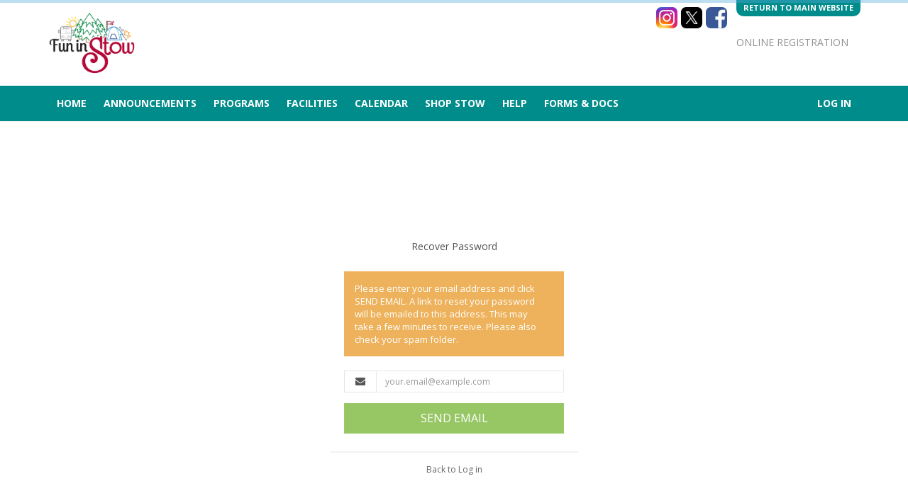

--- FILE ---
content_type: text/css
request_url: https://stowohio.recdesk.com/Community/Assets/css/nifty-custom.css?v=1.7-011426
body_size: 883
content:
/*
	This is where all RecDesk overrides to Nifty template go
*/
.brand-icon {
  width: 42px;
  height: 42px;
  margin-left: 4px;
  margin-top: 4px; }

.brand-icon-text {
  font-size: 24px;
  font-weight: bold; }

.brand-text {
  margin-left: 4px;
  font-size: 24px;
  display: inline; }

.menu-title {
  text-transform: none; }

.panel-group.accordion .panel-title a {
  font-size: 14px; }

.btn-rounded {
  border-radius: 10px; }

.btn-lg.btn-rounded {
  border-radius: 10px; }

.btn-sm.btn-rounded {
  border-radius: 6px; }

.btn-xs.btn-rounded {
  border-radius: 6px; }

/*# sourceMappingURL=nifty-custom.css.map */


--- FILE ---
content_type: text/css
request_url: https://stowohio.recdesk.com/Community/Clients/Stowohio/custom.css?v=1.7-14
body_size: 2784
content:
@media (min-width: 992px) { .container {width:970px;}@media (min-width: 992px){.container {width:970px;}}@media (min-width: 1200px){.container {width:1170px;}}.navbar-header {display:none;}.navbar-content {margin-left:0px;}.navbar-content {width:970px;margin:0 auto;}@media (min-width: 992px){.navbar-content {width:970px;}}@media (min-width: 1200px){.navbar-content {width:1170px;}}#navbar-container {background:#008c8b;}.navbar-top-links>li>a {text-transform:uppercase;font-size:14px;color:#ffffff;font-weight:bold;}.navbar-top-links>li>a:hover ,.navbar-top-links>.open>a:focus {background:none;color:#fdb517;}body {background:#ffffff;}.container {background:inherit;border-left:none;border-right:none;box-shadow:none;padding-right:15px;padding-left:15px;}#page-content {padding:20px 25px 0;}#navbar-container {box-shadow:0 2px 0 -1px rgba(0, 0, 0, 0.05);}#content-container {border:none;background:none;padding-top:100px;}.panel-rd-filter .panel-heading {background-color:#f5f5f5;border-color:#262626;color:#515151;}.rd-filter-content .panel-footer {background-color:#f0f2f4;color:#515151;border-color:#eaedf0;}.panel-rd-main .panel-heading {background-color:#008c8b;border-color:#008c8b;color:#ffffff;}.panel-rd-main-dark .panel-heading {background-color:#125a5a;border-color:#125a5a;color:#ffffff;}#container .table .category-header {background-color:#f2ffff;border-top:1px solid #00bfbc;border-bottom:1px solid #00bfbc;font-size:14px;color:#666666;}.sub-category-header {background-color:#f9f9f9;}.results .sub-category-header a {color:#266fb0;}.results .panel-footer {background-color:#f0f2f4;color:#515151;border-color:#eaedf0;}.rd-btn-back {background-color:#008c8b;border-color:#ffffff;color:#ffffff;}#container .fc-row.fc-widget-header table th {background-color:#008c8b;color:#ffffff;}.bg-primary {background:#008c8a;border:1px solid #007371;}.bg-mint {background:#811517;border:1px solid #6b1114;}#login-acct-btn {background:#008c8b;border-color:#007371;font-weight:bold;text-transform:uppercase;color:white;}#create-acct-btn {background:#811517;border-color:#6b1114;font-weight:bold;text-transform:uppercase;color:white;}.footer-container {background:#56758c;position:absolute;bottom:0;left:0;width:100%;}.footer-content {width:970px;margin:0 auto;}@media (min-width: 992px){.footer-content {width:970px;margin:0 auto;}}@media (min-width: 1200px){.footer-content {width:1170px;margin:0 auto;}}.footer-content {padding:10px 20px;color:#ffffff;font-size:11px;line-height:18px;font-weight:bold;text-transform:uppercase;}.footer-logo {height:18px;} }

--- FILE ---
content_type: application/javascript
request_url: https://stowohio.recdesk.com/Community/Assets/nifty/plugins/bootstrap-select/bootstrap-select.min.js
body_size: 6937
content:
/*!
 * Bootstrap-select v1.6.2 (http://silviomoreto.github.io/bootstrap-select/)
 *
 * Copyright 2013-2014 bootstrap-select
 * Licensed under MIT (https://github.com/silviomoreto/bootstrap-select/blob/master/LICENSE)
 */
!function(a){"use strict";function b(a,b){return a.toUpperCase().indexOf(b.toUpperCase())>-1}function c(b){var c=[{re:/[\xC0-\xC6]/g,ch:"A"},{re:/[\xE0-\xE6]/g,ch:"a"},{re:/[\xC8-\xCB]/g,ch:"E"},{re:/[\xE8-\xEB]/g,ch:"e"},{re:/[\xCC-\xCF]/g,ch:"I"},{re:/[\xEC-\xEF]/g,ch:"i"},{re:/[\xD2-\xD6]/g,ch:"O"},{re:/[\xF2-\xF6]/g,ch:"o"},{re:/[\xD9-\xDC]/g,ch:"U"},{re:/[\xF9-\xFC]/g,ch:"u"},{re:/[\xC7-\xE7]/g,ch:"c"},{re:/[\xD1]/g,ch:"N"},{re:/[\xF1]/g,ch:"n"}];return a.each(c,function(){b=b.replace(this.re,this.ch)}),b}function d(b,c){var d=arguments,f=b,b=d[0],c=d[1];[].shift.apply(d),"undefined"==typeof b&&(b=f);var g,h=this.each(function(){var f=a(this);if(f.is("select")){var h=f.data("selectpicker"),i="object"==typeof b&&b;if(h){if(i)for(var j in i)i.hasOwnProperty(j)&&(h.options[j]=i[j])}else{var k=a.extend({},e.DEFAULTS,a.fn.selectpicker.defaults||{},f.data(),i);f.data("selectpicker",h=new e(this,k,c))}"string"==typeof b&&(g=h[b]instanceof Function?h[b].apply(h,d):h.options[b])}});return"undefined"!=typeof g?g:h}a.expr[":"].icontains=function(c,d,e){return b(a(c).text(),e[3])},a.expr[":"].aicontains=function(c,d,e){return b(a(c).data("normalizedText")||a(c).text(),e[3])};var e=function(b,c,d){d&&(d.stopPropagation(),d.preventDefault()),this.$element=a(b),this.$newElement=null,this.$button=null,this.$menu=null,this.$lis=null,this.options=c,null===this.options.title&&(this.options.title=this.$element.attr("title")),this.val=e.prototype.val,this.render=e.prototype.render,this.refresh=e.prototype.refresh,this.setStyle=e.prototype.setStyle,this.selectAll=e.prototype.selectAll,this.deselectAll=e.prototype.deselectAll,this.destroy=e.prototype.remove,this.remove=e.prototype.remove,this.show=e.prototype.show,this.hide=e.prototype.hide,this.init()};e.VERSION="1.6.2",e.DEFAULTS={noneSelectedText:"Nothing selected",noneResultsText:"No results match",countSelectedText:function(a){return 1==a?"{0} item selected":"{0} items selected"},maxOptionsText:function(a,b){var c=[];return c[0]=1==a?"Limit reached ({n} item max)":"Limit reached ({n} items max)",c[1]=1==b?"Group limit reached ({n} item max)":"Group limit reached ({n} items max)",c},selectAllText:"Select All",deselectAllText:"Deselect All",multipleSeparator:", ",style:"btn-default",size:"auto",title:null,selectedTextFormat:"values",width:!1,container:!1,hideDisabled:!1,showSubtext:!1,showIcon:!0,showContent:!0,dropupAuto:!0,header:!1,liveSearch:!1,actionsBox:!1,iconBase:"fa",tickIcon:"fa-check",maxOptions:!1,mobile:!1,selectOnTab:!1,dropdownAlignRight:!1,searchAccentInsensitive:!1},e.prototype={constructor:e,init:function(){var b=this,c=this.$element.attr("id");this.$element.hide(),this.multiple=this.$element.prop("multiple"),this.autofocus=this.$element.prop("autofocus"),this.$newElement=this.createView(),this.$element.after(this.$newElement),this.$menu=this.$newElement.find("> .dropdown-menu"),this.$button=this.$newElement.find("> button"),this.$searchbox=this.$newElement.find("input"),this.options.dropdownAlignRight&&this.$menu.addClass("dropdown-menu-right"),"undefined"!=typeof c&&(this.$button.attr("data-id",c),a('label[for="'+c+'"]').click(function(a){a.preventDefault(),b.$button.focus()})),this.checkDisabled(),this.clickListener(),this.options.liveSearch&&this.liveSearchListener(),this.render(),this.liHeight(),this.setStyle(),this.setWidth(),this.options.container&&this.selectPosition(),this.$menu.data("this",this),this.$newElement.data("this",this),this.options.mobile&&this.mobile()},createDropdown:function(){var b=this.multiple?" show-tick":"",c=this.$element.parent().hasClass("input-group")?" input-group-btn":"",d=this.autofocus?" autofocus":"",e=this.$element.parents().hasClass("form-group-lg")?" btn-lg":this.$element.parents().hasClass("form-group-sm")?" btn-sm":"",f=this.options.header?'<div class="popover-title"><button type="button" class="close" aria-hidden="true">&times;</button>'+this.options.header+"</div>":"",g=this.options.liveSearch?'<div class="bs-searchbox"><input type="text" class="input-block-level form-control" autocomplete="off" /></div>':"",h=this.options.actionsBox?'<div class="bs-actionsbox"><div class="btn-group btn-block"><button class="actions-btn bs-select-all btn btn-sm btn-default">'+this.options.selectAllText+'</button><button class="actions-btn bs-deselect-all btn btn-sm btn-default">'+this.options.deselectAllText+"</button></div></div>":"",i='<div class="btn-group bootstrap-select'+b+c+'"><button type="button" class="btn dropdown-toggle selectpicker'+e+'" data-toggle="dropdown"'+d+'><span class="filter-option pull-left"></span>&nbsp;<span class="caret"></span></button><div class="dropdown-menu open">'+f+g+h+'<ul class="dropdown-menu inner selectpicker" role="menu"></ul></div></div>';return a(i)},createView:function(){var a=this.createDropdown(),b=this.createLi();return a.find("ul").append(b),a},reloadLi:function(){this.destroyLi();var a=this.createLi();this.$menu.find("ul").append(a)},destroyLi:function(){this.$menu.find("li").remove()},createLi:function(){var b=this,d=[],e=0,f=function(a,b,c){return"<li"+("undefined"!=typeof c?' class="'+c+'"':"")+("undefined"!=typeof b|null===b?' data-original-index="'+b+'"':"")+">"+a+"</li>"},g=function(d,e,f,g){var h=c(a.trim(a("<div/>").html(d).text()).replace(/\s\s+/g," "));return'<a tabindex="0"'+("undefined"!=typeof e?' class="'+e+'"':"")+("undefined"!=typeof f?' style="'+f+'"':"")+("undefined"!=typeof g?'data-optgroup="'+g+'"':"")+' data-normalized-text="'+h+'">'+d+'<span class="'+b.options.iconBase+" "+b.options.tickIcon+' check-mark"></span></a>'};return this.$element.find("option").each(function(){var c=a(this),h=c.attr("class")||"",i=c.attr("style"),j=c.data("content")?c.data("content"):c.html(),k="undefined"!=typeof c.data("subtext")?'<small class="muted text-muted">'+c.data("subtext")+"</small>":"",l="undefined"!=typeof c.data("icon")?'<span class="'+b.options.iconBase+" "+c.data("icon")+'"></span> ':"",m=c.is(":disabled")||c.parent().is(":disabled"),n=c[0].index;if(""!==l&&m&&(l="<span>"+l+"</span>"),c.data("content")||(j=l+'<span class="text">'+j+k+"</span>"),!b.options.hideDisabled||!m)if(c.parent().is("optgroup")&&c.data("divider")!==!0){if(0===c.index()){e+=1;var o=c.parent().attr("label"),p="undefined"!=typeof c.parent().data("subtext")?'<small class="muted text-muted">'+c.parent().data("subtext")+"</small>":"",q=c.parent().data("icon")?'<span class="'+b.options.iconBase+" "+c.parent().data("icon")+'"></span> ':"";o=q+'<span class="text">'+o+p+"</span>",0!==n&&d.length>0&&d.push(f("",null,"divider")),d.push(f(o,null,"dropdown-header"))}d.push(f(g(j,"opt "+h,i,e),n))}else d.push(c.data("divider")===!0?f("",n,"divider"):c.data("hidden")===!0?f(g(j,h,i),n,"hide is-hidden"):f(g(j,h,i),n))}),this.multiple||0!==this.$element.find("option:selected").length||this.options.title||this.$element.find("option").eq(0).prop("selected",!0).attr("selected","selected"),a(d.join(""))},findLis:function(){return null==this.$lis&&(this.$lis=this.$menu.find("li")),this.$lis},render:function(b){var c=this;b!==!1&&this.$element.find("option").each(function(b){c.setDisabled(b,a(this).is(":disabled")||a(this).parent().is(":disabled")),c.setSelected(b,a(this).is(":selected"))}),this.tabIndex();var d=this.options.hideDisabled?":not([disabled])":"",e=this.$element.find("option:selected"+d).map(function(){var b,d=a(this),e=d.data("icon")&&c.options.showIcon?'<i class="'+c.options.iconBase+" "+d.data("icon")+'"></i> ':"";return b=c.options.showSubtext&&d.attr("data-subtext")&&!c.multiple?' <small class="muted text-muted">'+d.data("subtext")+"</small>":"",d.data("content")&&c.options.showContent?d.data("content"):"undefined"!=typeof d.attr("title")?d.attr("title"):e+d.html()+b}).toArray(),f=this.multiple?e.join(this.options.multipleSeparator):e[0];if(this.multiple&&this.options.selectedTextFormat.indexOf("count")>-1){var g=this.options.selectedTextFormat.split(">");if(g.length>1&&e.length>g[1]||1==g.length&&e.length>=2){d=this.options.hideDisabled?", [disabled]":"";var h=this.$element.find("option").not('[data-divider="true"], [data-hidden="true"]'+d).length,i="function"==typeof this.options.countSelectedText?this.options.countSelectedText(e.length,h):this.options.countSelectedText;f=i.replace("{0}",e.length.toString()).replace("{1}",h.toString())}}this.options.title=this.$element.attr("title"),"static"==this.options.selectedTextFormat&&(f=this.options.title),f||(f="undefined"!=typeof this.options.title?this.options.title:this.options.noneSelectedText),this.$button.attr("title",a.trim(a("<div/>").html(f).text()).replace(/\s\s+/g," ")),this.$newElement.find(".filter-option").html(f)},setStyle:function(a,b){this.$element.attr("class")&&this.$newElement.addClass(this.$element.attr("class").replace(/selectpicker|mobile-device|validate\[.*\]/gi,""));var c=a?a:this.options.style;"add"==b?this.$button.addClass(c):"remove"==b?this.$button.removeClass(c):(this.$button.removeClass(this.options.style),this.$button.addClass(c))},liHeight:function(){if(this.options.size!==!1){var a=this.$menu.parent().clone().find("> .dropdown-toggle").prop("autofocus",!1).end().appendTo("body"),b=a.addClass("open").find("> .dropdown-menu"),c=b.find("li").not(".divider").not(".dropdown-header").filter(":visible").children("a").outerHeight(),d=this.options.header?b.find(".popover-title").outerHeight():0,e=this.options.liveSearch?b.find(".bs-searchbox").outerHeight():0,f=this.options.actionsBox?b.find(".bs-actionsbox").outerHeight():0;a.remove(),this.$newElement.data("liHeight",c).data("headerHeight",d).data("searchHeight",e).data("actionsHeight",f)}},setSize:function(){this.findLis();var b,c,d,e=this,f=this.$menu,g=f.find(".inner"),h=this.$newElement.outerHeight(),i=this.$newElement.data("liHeight"),j=this.$newElement.data("headerHeight"),k=this.$newElement.data("searchHeight"),l=this.$newElement.data("actionsHeight"),m=this.$lis.filter(".divider").outerHeight(!0),n=parseInt(f.css("padding-top"))+parseInt(f.css("padding-bottom"))+parseInt(f.css("border-top-width"))+parseInt(f.css("border-bottom-width")),o=this.options.hideDisabled?", .disabled":"",p=a(window),q=n+parseInt(f.css("margin-top"))+parseInt(f.css("margin-bottom"))+2,r=function(){c=e.$newElement.offset().top-p.scrollTop(),d=p.height()-c-h};if(r(),this.options.header&&f.css("padding-top",0),"auto"==this.options.size){var s=function(){var a,h=e.$lis.not(".hide");r(),b=d-q,e.options.dropupAuto&&e.$newElement.toggleClass("dropup",c>d&&b-q<f.height()),e.$newElement.hasClass("dropup")&&(b=c-q),a=h.length+h.filter(".dropdown-header").length>3?3*i+q-2:0,f.css({"max-height":b+"px",overflow:"hidden","min-height":a+j+k+l+"px"}),g.css({"max-height":b-j-k-l-n+"px","overflow-y":"auto","min-height":Math.max(a-n,0)+"px"})};s(),this.$searchbox.off("input.getSize propertychange.getSize").on("input.getSize propertychange.getSize",s),a(window).off("resize.getSize").on("resize.getSize",s),a(window).off("scroll.getSize").on("scroll.getSize",s)}else if(this.options.size&&"auto"!=this.options.size&&f.find("li"+o).length>this.options.size){var t=this.$lis.not(".divider"+o).find(" > *").slice(0,this.options.size).last().parent().index(),u=this.$lis.slice(0,t+1).filter(".divider").length;b=i*this.options.size+u*m+n,e.options.dropupAuto&&this.$newElement.toggleClass("dropup",c>d&&b<f.height()),f.css({"max-height":b+j+k+l+"px",overflow:"hidden"}),g.css({"max-height":b-n+"px","overflow-y":"auto"})}},setWidth:function(){if("auto"==this.options.width){this.$menu.css("min-width","0");var a=this.$newElement.clone().appendTo("body"),b=a.find("> .dropdown-menu").css("width"),c=a.css("width","auto").find("> button").css("width");a.remove(),this.$newElement.css("width",Math.max(parseInt(b),parseInt(c))+"px")}else"fit"==this.options.width?(this.$menu.css("min-width",""),this.$newElement.css("width","").addClass("fit-width")):this.options.width?(this.$menu.css("min-width",""),this.$newElement.css("width",this.options.width)):(this.$menu.css("min-width",""),this.$newElement.css("width",""));this.$newElement.hasClass("fit-width")&&"fit"!==this.options.width&&this.$newElement.removeClass("fit-width")},selectPosition:function(){var b,c,d=this,e="<div />",f=a(e),g=function(a){f.addClass(a.attr("class").replace(/form-control/gi,"")).toggleClass("dropup",a.hasClass("dropup")),b=a.offset(),c=a.hasClass("dropup")?0:a[0].offsetHeight,f.css({top:b.top+c,left:b.left,width:a[0].offsetWidth,position:"absolute"})};this.$newElement.on("click",function(){d.isDisabled()||(g(a(this)),f.appendTo(d.options.container),f.toggleClass("open",!a(this).hasClass("open")),f.append(d.$menu))}),a(window).resize(function(){g(d.$newElement)}),a(window).on("scroll",function(){g(d.$newElement)}),a("html").on("click",function(b){a(b.target).closest(d.$newElement).length<1&&f.removeClass("open")})},setSelected:function(a,b){this.findLis(),this.$lis.filter('[data-original-index="'+a+'"]').toggleClass("selected",b)},setDisabled:function(a,b){this.findLis(),b?this.$lis.filter('[data-original-index="'+a+'"]').addClass("disabled").find("a").attr("href","#").attr("tabindex",-1):this.$lis.filter('[data-original-index="'+a+'"]').removeClass("disabled").find("a").removeAttr("href").attr("tabindex",0)},isDisabled:function(){return this.$element.is(":disabled")},checkDisabled:function(){var a=this;this.isDisabled()?this.$button.addClass("disabled").attr("tabindex",-1):(this.$button.hasClass("disabled")&&this.$button.removeClass("disabled"),-1==this.$button.attr("tabindex")&&(this.$element.data("tabindex")||this.$button.removeAttr("tabindex"))),this.$button.click(function(){return!a.isDisabled()})},tabIndex:function(){this.$element.is("[tabindex]")&&(this.$element.data("tabindex",this.$element.attr("tabindex")),this.$button.attr("tabindex",this.$element.data("tabindex")))},clickListener:function(){var b=this;this.$newElement.on("touchstart.dropdown",".dropdown-menu",function(a){a.stopPropagation()}),this.$newElement.on("click",function(){b.setSize(),b.options.liveSearch||b.multiple||setTimeout(function(){b.$menu.find(".selected a").focus()},10)}),this.$menu.on("click","li a",function(c){var d=a(this),e=d.parent().data("originalIndex"),f=b.$element.val(),g=b.$element.prop("selectedIndex");if(b.multiple&&c.stopPropagation(),c.preventDefault(),!b.isDisabled()&&!d.parent().hasClass("disabled")){var h=b.$element.find("option"),i=h.eq(e),j=i.prop("selected"),k=i.parent("optgroup"),l=b.options.maxOptions,m=k.data("maxOptions")||!1;if(b.multiple){if(i.prop("selected",!j),b.setSelected(e,!j),d.blur(),l!==!1||m!==!1){var n=l<h.filter(":selected").length,o=m<k.find("option:selected").length;if(l&&n||m&&o)if(l&&1==l)h.prop("selected",!1),i.prop("selected",!0),b.$menu.find(".selected").removeClass("selected"),b.setSelected(e,!0);else if(m&&1==m){k.find("option:selected").prop("selected",!1),i.prop("selected",!0);var p=d.data("optgroup");b.$menu.find(".selected").has('a[data-optgroup="'+p+'"]').removeClass("selected"),b.setSelected(e,!0)}else{var q="function"==typeof b.options.maxOptionsText?b.options.maxOptionsText(l,m):b.options.maxOptionsText,r=q[0].replace("{n}",l),s=q[1].replace("{n}",m),t=a('<div class="notify"></div>');q[2]&&(r=r.replace("{var}",q[2][l>1?0:1]),s=s.replace("{var}",q[2][m>1?0:1])),i.prop("selected",!1),b.$menu.append(t),l&&n&&(t.append(a("<div>"+r+"</div>")),b.$element.trigger("maxReached.bs.select")),m&&o&&(t.append(a("<div>"+s+"</div>")),b.$element.trigger("maxReachedGrp.bs.select")),setTimeout(function(){b.setSelected(e,!1)},10),t.delay(750).fadeOut(300,function(){a(this).remove()})}}}else h.prop("selected",!1),i.prop("selected",!0),b.$menu.find(".selected").removeClass("selected"),b.setSelected(e,!0);b.multiple?b.options.liveSearch&&b.$searchbox.focus():b.$button.focus(),(f!=b.$element.val()&&b.multiple||g!=b.$element.prop("selectedIndex")&&!b.multiple)&&b.$element.change()}}),this.$menu.on("click","li.disabled a, .popover-title, .popover-title :not(.close)",function(a){a.target==this&&(a.preventDefault(),a.stopPropagation(),b.options.liveSearch?b.$searchbox.focus():b.$button.focus())}),this.$menu.on("click","li.divider, li.dropdown-header",function(a){a.preventDefault(),a.stopPropagation(),b.options.liveSearch?b.$searchbox.focus():b.$button.focus()}),this.$menu.on("click",".popover-title .close",function(){b.$button.focus()}),this.$searchbox.on("click",function(a){a.stopPropagation()}),this.$menu.on("click",".actions-btn",function(c){b.options.liveSearch?b.$searchbox.focus():b.$button.focus(),c.preventDefault(),c.stopPropagation(),a(this).is(".bs-select-all")?b.selectAll():b.deselectAll(),b.$element.change()}),this.$element.change(function(){b.render(!1)})},liveSearchListener:function(){var b=this,d=a('<li class="no-results"></li>');this.$newElement.on("click.dropdown.data-api",function(){b.$menu.find(".active").removeClass("active"),b.$searchbox.val()&&(b.$searchbox.val(""),b.$lis.not(".is-hidden").removeClass("hide"),d.parent().length&&d.remove()),b.multiple||b.$menu.find(".selected").addClass("active"),setTimeout(function(){b.$searchbox.focus()},10)}),this.$searchbox.on("input propertychange",function(){b.$searchbox.val()?(b.options.searchAccentInsensitive?b.$lis.not(".is-hidden").removeClass("hide").find("a").not(":aicontains("+c(b.$searchbox.val())+")").parent().addClass("hide"):b.$lis.not(".is-hidden").removeClass("hide").find("a").not(":icontains("+b.$searchbox.val()+")").parent().addClass("hide"),b.$menu.find("li").filter(":visible:not(.no-results)").length?d.parent().length&&d.remove():(d.parent().length&&d.remove(),d.html(b.options.noneResultsText+' "'+b.$searchbox.val()+'"').show(),b.$menu.find("li").last().after(d))):(b.$lis.not(".is-hidden").removeClass("hide"),d.parent().length&&d.remove()),b.$menu.find("li.active").removeClass("active"),b.$menu.find("li").filter(":visible:not(.divider)").eq(0).addClass("active").find("a").focus(),a(this).focus()})},val:function(a){return"undefined"!=typeof a?(this.$element.val(a),this.render(),this.$element):this.$element.val()},selectAll:function(){this.findLis(),this.$lis.not(".divider").not(".disabled").not(".selected").filter(":visible").find("a").click()},deselectAll:function(){this.findLis(),this.$lis.not(".divider").not(".disabled").filter(".selected").filter(":visible").find("a").click()},keydown:function(b){var d,e,f,g,h,i,j,k,l,m=a(this),n=m.is("input")?m.parent().parent():m.parent(),o=n.data("this"),p={32:" ",48:"0",49:"1",50:"2",51:"3",52:"4",53:"5",54:"6",55:"7",56:"8",57:"9",59:";",65:"a",66:"b",67:"c",68:"d",69:"e",70:"f",71:"g",72:"h",73:"i",74:"j",75:"k",76:"l",77:"m",78:"n",79:"o",80:"p",81:"q",82:"r",83:"s",84:"t",85:"u",86:"v",87:"w",88:"x",89:"y",90:"z",96:"0",97:"1",98:"2",99:"3",100:"4",101:"5",102:"6",103:"7",104:"8",105:"9"};if(o.options.liveSearch&&(n=m.parent().parent()),o.options.container&&(n=o.$menu),d=a("[role=menu] li a",n),l=o.$menu.parent().hasClass("open"),!l&&/([0-9]|[A-z])/.test(String.fromCharCode(b.keyCode))&&(o.options.container?o.$newElement.trigger("click"):(o.setSize(),o.$menu.parent().addClass("open"),l=!0),o.$searchbox.focus()),o.options.liveSearch&&(/(^9$|27)/.test(b.keyCode.toString(10))&&l&&0===o.$menu.find(".active").length&&(b.preventDefault(),o.$menu.parent().removeClass("open"),o.$button.focus()),d=a("[role=menu] li:not(.divider):not(.dropdown-header):visible",n),m.val()||/(38|40)/.test(b.keyCode.toString(10))||0===d.filter(".active").length&&(d=o.$newElement.find("li").filter(o.options.searchAccentInsensitive?":aicontains("+c(p[b.keyCode])+")":":icontains("+p[b.keyCode]+")"))),d.length){if(/(38|40)/.test(b.keyCode.toString(10)))e=d.index(d.filter(":focus")),g=d.parent(":not(.disabled):visible").first().index(),h=d.parent(":not(.disabled):visible").last().index(),f=d.eq(e).parent().nextAll(":not(.disabled):visible").eq(0).index(),i=d.eq(e).parent().prevAll(":not(.disabled):visible").eq(0).index(),j=d.eq(f).parent().prevAll(":not(.disabled):visible").eq(0).index(),o.options.liveSearch&&(d.each(function(b){a(this).is(":not(.disabled)")&&a(this).data("index",b)}),e=d.index(d.filter(".active")),g=d.filter(":not(.disabled):visible").first().data("index"),h=d.filter(":not(.disabled):visible").last().data("index"),f=d.eq(e).nextAll(":not(.disabled):visible").eq(0).data("index"),i=d.eq(e).prevAll(":not(.disabled):visible").eq(0).data("index"),j=d.eq(f).prevAll(":not(.disabled):visible").eq(0).data("index")),k=m.data("prevIndex"),38==b.keyCode&&(o.options.liveSearch&&(e-=1),e!=j&&e>i&&(e=i),g>e&&(e=g),e==k&&(e=h)),40==b.keyCode&&(o.options.liveSearch&&(e+=1),-1==e&&(e=0),e!=j&&f>e&&(e=f),e>h&&(e=h),e==k&&(e=g)),m.data("prevIndex",e),o.options.liveSearch?(b.preventDefault(),m.is(".dropdown-toggle")||(d.removeClass("active"),d.eq(e).addClass("active").find("a").focus(),m.focus())):d.eq(e).focus();else if(!m.is("input")){var q,r,s=[];d.each(function(){a(this).parent().is(":not(.disabled)")&&a.trim(a(this).text().toLowerCase()).substring(0,1)==p[b.keyCode]&&s.push(a(this).parent().index())}),q=a(document).data("keycount"),q++,a(document).data("keycount",q),r=a.trim(a(":focus").text().toLowerCase()).substring(0,1),r!=p[b.keyCode]?(q=1,a(document).data("keycount",q)):q>=s.length&&(a(document).data("keycount",0),q>s.length&&(q=1)),d.eq(s[q-1]).focus()}(/(13|32)/.test(b.keyCode.toString(10))||/(^9$)/.test(b.keyCode.toString(10))&&o.options.selectOnTab)&&l&&(/(32)/.test(b.keyCode.toString(10))||b.preventDefault(),o.options.liveSearch?/(32)/.test(b.keyCode.toString(10))||(o.$menu.find(".active a").click(),m.focus()):a(":focus").click(),a(document).data("keycount",0)),(/(^9$|27)/.test(b.keyCode.toString(10))&&l&&(o.multiple||o.options.liveSearch)||/(27)/.test(b.keyCode.toString(10))&&!l)&&(o.$menu.parent().removeClass("open"),o.$button.focus())}},mobile:function(){this.$element.addClass("mobile-device").appendTo(this.$newElement),this.options.container&&this.$menu.hide()},refresh:function(){this.$lis=null,this.reloadLi(),this.render(),this.setWidth(),this.setStyle(),this.checkDisabled(),this.liHeight()},update:function(){this.reloadLi(),this.setWidth(),this.setStyle(),this.checkDisabled(),this.liHeight()},hide:function(){this.$newElement.hide()},show:function(){this.$newElement.show()},remove:function(){this.$newElement.remove(),this.$element.remove()}};var f=a.fn.selectpicker;a.fn.selectpicker=d,a.fn.selectpicker.Constructor=e,a.fn.selectpicker.noConflict=function(){return a.fn.selectpicker=f,this},a(document).data("keycount",0).on("keydown",".bootstrap-select [data-toggle=dropdown], .bootstrap-select [role=menu], .bs-searchbox input",e.prototype.keydown).on("focusin.modal",".bootstrap-select [data-toggle=dropdown], .bootstrap-select [role=menu], .bs-searchbox input",function(a){a.stopPropagation()}),a(window).on("load.bs.select.data-api",function(){a(".selectpicker").each(function(){var b=a(this);d.call(b,b.data())})})}(jQuery);



--- FILE ---
content_type: application/javascript
request_url: https://stowohio.recdesk.com/Community/Assets/nifty/js/nifty.min.js
body_size: 9210
content:
/*! nanoScrollerJS - v0.8.4 - (c) 2014 James Florentino; Licensed MIT */ !function(a,b,c){"use strict";var d,e,f,g,h,i,j,k,l,m,n,o,p,q,r,s,t,u,v,w,x,y,z,A,B,C,D,E,F,G,H;z={paneClass:"nano-pane",sliderClass:"nano-slider",contentClass:"nano-content",iOSNativeScrolling:!1,preventPageScrolling:!1,disableResize:!1,alwaysVisible:!1,flashDelay:1500,sliderMinHeight:20,sliderMaxHeight:null,documentContext:null,windowContext:null},u="scrollbar",t="scroll",l="mousedown",m="mouseenter",n="mousemove",p="mousewheel",o="mouseup",s="resize",h="drag",i="enter",w="up",r="panedown",f="DOMMouseScroll",g="down",x="wheel",j="keydown",k="keyup",v="touchmove",d="Microsoft Internet Explorer"===b.navigator.appName&&/msie 7./i.test(b.navigator.appVersion)&&b.ActiveXObject,e=null,D=b.requestAnimationFrame,y=b.cancelAnimationFrame,F=c.createElement("div").style,H=function(){var a,b,c,d,e,f;for(d=["t","webkitT","MozT","msT","OT"],a=e=0,f=d.length;f>e;a=++e)if(c=d[a],b=d[a]+"ransform",b in F)return d[a].substr(0,d[a].length-1);return!1}(),G=function(a){return H===!1?!1:""===H?a:H+a.charAt(0).toUpperCase()+a.substr(1)},E=G("transform"),B=E!==!1,A=function(){var a,b,d;return a=c.createElement("div"),b=a.style,b.position="absolute",b.width="100px",b.height="100px",b.overflow=t,b.top="-9999px",c.body.appendChild(a),d=a.offsetWidth-a.clientWidth,c.body.removeChild(a),d},C=function(){var a,c,d;return c=b.navigator.userAgent,(a=/(?=.+Mac OS X)(?=.+Firefox)/.test(c))?(d=/Firefox\/\d{2}\./.exec(c),d&&(d=d[0].replace(/\D+/g,"")),a&&+d>23):!1},q=function(){function j(d,f){this.el=d,this.options=f,e||(e=A()),this.$el=a(this.el),this.doc=a(this.options.documentContext||c),this.win=a(this.options.windowContext||b),this.body=this.doc.find("body"),this.$content=this.$el.children("."+f.contentClass),this.$content.attr("tabindex",this.options.tabIndex||0),this.content=this.$content[0],this.previousPosition=0,this.options.iOSNativeScrolling&&null!=this.el.style.WebkitOverflowScrolling?this.nativeScrolling():this.generate(),this.createEvents(),this.addEvents(),this.reset()}return j.prototype.preventScrolling=function(a,b){if(this.isActive)if(a.type===f)(b===g&&a.originalEvent.detail>0||b===w&&a.originalEvent.detail<0)&&a.preventDefault();else if(a.type===p){if(!a.originalEvent||!a.originalEvent.wheelDelta)return;(b===g&&a.originalEvent.wheelDelta<0||b===w&&a.originalEvent.wheelDelta>0)&&a.preventDefault()}},j.prototype.nativeScrolling=function(){this.$content.css({WebkitOverflowScrolling:"touch"}),this.iOSNativeScrolling=!0,this.isActive=!0},j.prototype.updateScrollValues=function(){var a,b;a=this.content,this.maxScrollTop=a.scrollHeight-a.clientHeight,this.prevScrollTop=this.contentScrollTop||0,this.contentScrollTop=a.scrollTop,b=this.contentScrollTop>this.previousPosition?"down":this.contentScrollTop<this.previousPosition?"up":"same",this.previousPosition=this.contentScrollTop,"same"!==b&&this.$el.trigger("update",{position:this.contentScrollTop,maximum:this.maxScrollTop,direction:b}),this.iOSNativeScrolling||(this.maxSliderTop=this.paneHeight-this.sliderHeight,this.sliderTop=0===this.maxScrollTop?0:this.contentScrollTop*this.maxSliderTop/this.maxScrollTop)},j.prototype.setOnScrollStyles=function(){var a;B?(a={},a[E]="translate(0, "+this.sliderTop+"px)"):a={top:this.sliderTop},D?(y&&this.scrollRAF&&y(this.scrollRAF),this.scrollRAF=D(function(b){return function(){return b.scrollRAF=null,b.slider.css(a)}}(this))):this.slider.css(a)},j.prototype.createEvents=function(){this.events={down:function(a){return function(b){return a.isBeingDragged=!0,a.offsetY=b.pageY-a.slider.offset().top,a.slider.is(b.target)||(a.offsetY=0),a.pane.addClass("active"),a.doc.bind(n,a.events[h]).bind(o,a.events[w]),a.body.bind(m,a.events[i]),!1}}(this),drag:function(a){return function(b){return a.sliderY=b.pageY-a.$el.offset().top-a.paneTop-(a.offsetY||.5*a.sliderHeight),a.scroll(),a.contentScrollTop>=a.maxScrollTop&&a.prevScrollTop!==a.maxScrollTop?a.$el.trigger("scrollend"):0===a.contentScrollTop&&0!==a.prevScrollTop&&a.$el.trigger("scrolltop"),!1}}(this),up:function(a){return function(){return a.isBeingDragged=!1,a.pane.removeClass("active"),a.doc.unbind(n,a.events[h]).unbind(o,a.events[w]),a.body.unbind(m,a.events[i]),!1}}(this),resize:function(a){return function(){a.reset()}}(this),panedown:function(a){return function(b){return a.sliderY=(b.offsetY||b.originalEvent.layerY)-.5*a.sliderHeight,a.scroll(),a.events.down(b),!1}}(this),scroll:function(a){return function(b){a.updateScrollValues(),a.isBeingDragged||(a.iOSNativeScrolling||(a.sliderY=a.sliderTop,a.setOnScrollStyles()),null!=b&&(a.contentScrollTop>=a.maxScrollTop?(a.options.preventPageScrolling&&a.preventScrolling(b,g),a.prevScrollTop!==a.maxScrollTop&&a.$el.trigger("scrollend")):0===a.contentScrollTop&&(a.options.preventPageScrolling&&a.preventScrolling(b,w),0!==a.prevScrollTop&&a.$el.trigger("scrolltop"))))}}(this),wheel:function(a){return function(b){var c;if(null!=b)return c=b.delta||b.wheelDelta||b.originalEvent&&b.originalEvent.wheelDelta||-b.detail||b.originalEvent&&-b.originalEvent.detail,c&&(a.sliderY+=-c/3),a.scroll(),!1}}(this),enter:function(a){return function(b){var c;if(a.isBeingDragged)return 1!==(b.buttons||b.which)?(c=a.events)[w].apply(c,arguments):void 0}}(this)}},j.prototype.addEvents=function(){var a;this.removeEvents(),a=this.events,this.options.disableResize||this.win.bind(s,a[s]),this.iOSNativeScrolling||(this.slider.bind(l,a[g]),this.pane.bind(l,a[r]).bind(""+p+" "+f,a[x])),this.$content.bind(""+t+" "+p+" "+f+" "+v,a[t])},j.prototype.removeEvents=function(){var a;a=this.events,this.win.unbind(s,a[s]),this.iOSNativeScrolling||(this.slider.unbind(),this.pane.unbind()),this.$content.unbind(""+t+" "+p+" "+f+" "+v,a[t])},j.prototype.generate=function(){var a,c,d,f,g,h,i;return f=this.options,h=f.paneClass,i=f.sliderClass,a=f.contentClass,(g=this.$el.children("."+h)).length||g.children("."+i).length||this.$el.append('<div class="'+h+'"><div class="'+i+'" /></div>'),this.pane=this.$el.children("."+h),this.slider=this.pane.find("."+i),0===e&&C()?(d=b.getComputedStyle(this.content,null).getPropertyValue("padding-right").replace(/[^0-9.]+/g,""),c={right:-14,paddingRight:+d+14}):e&&(c={right:-e},this.$el.addClass("has-scrollbar")),null!=c&&this.$content.css(c),this},j.prototype.restore=function(){this.stopped=!1,this.iOSNativeScrolling||this.pane.show(),this.addEvents()},j.prototype.reset=function(){var a,b,c,f,g,h,i,j,k,l,m,n;return this.iOSNativeScrolling?void(this.contentHeight=this.content.scrollHeight):(this.$el.find("."+this.options.paneClass).length||this.generate().stop(),this.stopped&&this.restore(),a=this.content,f=a.style,g=f.overflowY,d&&this.$content.css({height:this.$content.height()}),b=a.scrollHeight+e,l=parseInt(this.$el.css("max-height"),10),l>0&&(this.$el.height(""),this.$el.height(a.scrollHeight>l?l:a.scrollHeight)),i=this.pane.outerHeight(!1),k=parseInt(this.pane.css("top"),10),h=parseInt(this.pane.css("bottom"),10),j=i+k+h,n=Math.round(j/b*j),n<this.options.sliderMinHeight?n=this.options.sliderMinHeight:null!=this.options.sliderMaxHeight&&n>this.options.sliderMaxHeight&&(n=this.options.sliderMaxHeight),g===t&&f.overflowX!==t&&(n+=e),this.maxSliderTop=j-n,this.contentHeight=b,this.paneHeight=i,this.paneOuterHeight=j,this.sliderHeight=n,this.paneTop=k,this.slider.height(n),this.events.scroll(),this.pane.show(),this.isActive=!0,a.scrollHeight===a.clientHeight||this.pane.outerHeight(!0)>=a.scrollHeight&&g!==t?(this.pane.hide(),this.isActive=!1):this.el.clientHeight===a.scrollHeight&&g===t?this.slider.hide():this.slider.show(),this.pane.css({opacity:this.options.alwaysVisible?1:"",visibility:this.options.alwaysVisible?"visible":""}),c=this.$content.css("position"),("static"===c||"relative"===c)&&(m=parseInt(this.$content.css("right"),10),m&&this.$content.css({right:"",marginRight:m})),this)},j.prototype.scroll=function(){return this.isActive?(this.sliderY=Math.max(0,this.sliderY),this.sliderY=Math.min(this.maxSliderTop,this.sliderY),this.$content.scrollTop(this.maxScrollTop*this.sliderY/this.maxSliderTop),this.iOSNativeScrolling||(this.updateScrollValues(),this.setOnScrollStyles()),this):void 0},j.prototype.scrollBottom=function(a){return this.isActive?(this.$content.scrollTop(this.contentHeight-this.$content.height()-a).trigger(p),this.stop().restore(),this):void 0},j.prototype.scrollTop=function(a){return this.isActive?(this.$content.scrollTop(+a).trigger(p),this.stop().restore(),this):void 0},j.prototype.scrollTo=function(a){return this.isActive?(this.scrollTop(this.$el.find(a).get(0).offsetTop),this):void 0},j.prototype.stop=function(){return y&&this.scrollRAF&&(y(this.scrollRAF),this.scrollRAF=null),this.stopped=!0,this.removeEvents(),this.iOSNativeScrolling||this.pane.hide(),this},j.prototype.destroy=function(){return this.stopped||this.stop(),!this.iOSNativeScrolling&&this.pane.length&&this.pane.remove(),d&&this.$content.height(""),this.$content.removeAttr("tabindex"),this.$el.hasClass("has-scrollbar")&&(this.$el.removeClass("has-scrollbar"),this.$content.css({right:""})),this},j.prototype.flash=function(){return!this.iOSNativeScrolling&&this.isActive?(this.reset(),this.pane.addClass("flashed"),setTimeout(function(a){return function(){a.pane.removeClass("flashed")}}(this),this.options.flashDelay),this):void 0},j}(),a.fn.nanoScroller=function(b){return this.each(function(){var c,d;if((d=this.nanoscroller)||(c=a.extend({},z,b),this.nanoscroller=d=new q(this,c)),b&&"object"==typeof b){if(a.extend(d.options,b),null!=b.scrollBottom)return d.scrollBottom(b.scrollBottom);if(null!=b.scrollTop)return d.scrollTop(b.scrollTop);if(b.scrollTo)return d.scrollTo(b.scrollTo);if("bottom"===b.scroll)return d.scrollBottom(0);if("top"===b.scroll)return d.scrollTop(0);if(b.scroll&&b.scroll instanceof a)return d.scrollTo(b.scroll);if(b.stop)return d.stop();if(b.destroy)return d.destroy();if(b.flash)return d.flash()}return d.reset()})},a.fn.nanoScroller.Constructor=q}(jQuery,window,document);
/* metismenu - v1.1.3 - Easy menu jQuery plugin for Twitter Bootstrap 3 * https://github.com/onokumus/metisMenu * Made by Osman Nuri Okumus * Under MIT License */ !function(a,b,c){function d(b,c){this.element=a(b),this.settings=a.extend({},f,c),this._defaults=f,this._name=e,this.init()}var e="metisMenu",f={toggle:!0,doubleTapToGo:!1};d.prototype={init:function(){var b=this.element,d=this.settings.toggle,f=this;this.isIE()<=9?(b.find("li.active").has("ul").children("ul").collapse("show"),b.find("li").not(".active").has("ul").children("ul").collapse("hide")):(b.find("li.active").has("ul").children("ul").addClass("collapse in"),b.find("li").not(".active").has("ul").children("ul").addClass("collapse")),f.settings.doubleTapToGo&&b.find("li.active").has("ul").children("a").addClass("doubleTapToGo"),b.find("li").has("ul").children("a").on("click."+e,function(b){return b.preventDefault(),f.settings.doubleTapToGo&&f.doubleTapToGo(a(this))&&"#"!==a(this).attr("href")&&""!==a(this).attr("href")?(b.stopPropagation(),void(c.location=a(this).attr("href"))):(a(this).parent("li").toggleClass("active").children("ul").collapse("toggle"),void(d&&a(this).parent("li").siblings().removeClass("active").children("ul.in").collapse("hide")))})},isIE:function(){for(var a,b=3,d=c.createElement("div"),e=d.getElementsByTagName("i");d.innerHTML="<!--[if gt IE "+ ++b+"]><i></i><![endif]-->",e[0];)return b>4?b:a},doubleTapToGo:function(a){var b=this.element;return a.hasClass("doubleTapToGo")?(a.removeClass("doubleTapToGo"),!0):a.parent().children("ul").length?(b.find(".doubleTapToGo").removeClass("doubleTapToGo"),a.addClass("doubleTapToGo"),!1):void 0},remove:function(){this.element.off("."+e),this.element.removeData(e)}},a.fn[e]=function(b){return this.each(function(){var c=a(this);c.data(e)&&c.data(e).remove(),c.data(e,new d(this,b))}),this}}(jQuery,window,document);
!function(n){"use strict";window.nifty={container:n("#container"),contentContainer:n("#content-container"),navbar:n("#navbar"),mainNav:n("#mainnav-container"),aside:n("#aside-container"),footer:n("#footer"),scrollTop:n("#scroll-top"),window:n(window),body:n("body"),bodyHtml:n("body, html"),document:n(document),screenSize:"",isMobile:function(){return/Android|webOS|iPhone|iPad|iPod|BlackBerry|IEMobile|Opera Mini/i.test(navigator.userAgent)}(),randomInt:function(n,t){return Math.floor(Math.random()*(t-n+1)+n)},transition:function(){var n=document.body||document.documentElement,t=n.style,e=void 0!==t.transition||void 0!==t.WebkitTransition;return e}()},nifty.window.on("load",function(){var t=n(".add-tooltip");t.length&&t.tooltip();var e=n(".add-popover");e.length&&e.popover();var i=n(".nano");i.length&&i.nanoScroller({preventPageScrolling:!0}),n("#navbar-container .navbar-top-links").on("shown.bs.dropdown",".dropdown",function(){n(this).find(".nano").nanoScroller({preventPageScrolling:!0})}),nifty.body.addClass("nifty-ready")})}(jQuery),!function(n){"use strict";var t=null,e=function(n){{var t=n.find(".mega-dropdown-toggle");n.find(".mega-dropdown-menu")}t.on("click",function(t){t.preventDefault(),n.toggleClass("open")})},i={toggle:function(){return this.toggleClass("open"),null},show:function(){return this.addClass("open"),null},hide:function(){return this.removeClass("open"),null}};n.fn.niftyMega=function(t){var a=!1;return this.each(function(){i[t]?a=i[t].apply(n(this).find("input"),Array.prototype.slice.call(arguments,1)):"object"!=typeof t&&t||e(n(this))}),a},nifty.window.on("load",function(){t=n(".mega-dropdown"),t.length&&t.niftyMega(),n("html").on("click",function(e){t.length&&(n(e.target).closest(".mega-dropdown").length||t.removeClass("open"))})})}(jQuery),!function(n){"use strict";nifty.window.on("load",function(){var t=n('[data-dismiss="panel"]');t.length&&t.one("click",function(t){t.preventDefault();var e=n(this).parents(".panel");e.addClass("remove").on("transitionend webkitTransitionEnd oTransitionEnd MSTransitionEnd",function(n){"opacity"==n.originalEvent.propertyName&&e.remove()})})})}(jQuery),!function(){"use strict";nifty.window.one("load",function(){if(nifty.scrollTop.length&&!nifty.isMobile){var n=!0,t=250;nifty.window.scroll(function(){nifty.window.scrollTop()>t&&!n?(nifty.navbar.addClass("shadow"),nifty.scrollTop.addClass("in"),n=!0):nifty.window.scrollTop()<t&&n&&(nifty.navbar.removeClass("shadow"),nifty.scrollTop.removeClass("in"),n=!1)}),nifty.scrollTop.on("click",function(n){n.preventDefault(),nifty.bodyHtml.animate({scrollTop:0},500)})}})}(jQuery),!function(n){"use strict";var t={displayIcon:!0,iconColor:"text-dark",iconClass:"fa fa-refresh fa-spin fa-2x",title:"",desc:""},e=function(){return(65536*(1+Math.random())|0).toString(16).substring(1)},i={show:function(t){var i=n(t.attr("data-target")),a="nifty-overlay-"+e()+e()+"-"+e(),o=n('<div id="'+a+'" class="panel-overlay"></div>');return t.prop("disabled",!0).data("niftyOverlay",a),i.addClass("panel-overlay-wrap"),o.appendTo(i).html(t.data("overlayTemplate")),null},hide:function(t){var e=n(t.attr("data-target")),i=n("#"+t.data("niftyOverlay"));return i.length&&(t.prop("disabled",!1),e.removeClass("panel-overlay-wrap"),i.hide().remove()),null}},a=function(e,i){if(e.data("overlayTemplate"))return null;var a=n.extend({},t,i),o=a.displayIcon?'<span class="panel-overlay-icon '+a.iconColor+'"><i class="'+a.iconClass+'"></i></span>':"";return e.data("overlayTemplate",'<div class="panel-overlay-content pad-all unselectable">'+o+'<h4 class="panel-overlay-title">'+a.title+"</h4><p>"+a.desc+"</p></div>"),null};n.fn.niftyOverlay=function(t){return i[t]?i[t](this):"object"!=typeof t&&t?null:this.each(function(){a(n(this),t)})}}(jQuery),!function(n){"use strict";var t,e,i={},a=!1;n.niftyNoty=function(o){{var s,l={type:"primary",icon:"",title:"",message:"",closeBtn:!0,container:"page",floating:{position:"top-right",animationIn:"jellyIn",animationOut:"fadeOut"},html:null,focus:!0,timer:0},r=n.extend({},l,o),c=n('<div class="alert-wrap"></div>'),f=function(){var n="";return o&&o.icon&&(n='<div class="media-left"><span class="icon-wrap icon-wrap-xs icon-circle alert-icon"><i class="'+r.icon+'"></i></span></div>'),n},d=function(){var n=r.closeBtn?'<button class="close" type="button"><i class="fa fa-times-circle"></i></button>':"",t='<div class="alert alert-'+r.type+'" role="alert">'+n+'<div class="media">';return r.html?t+r.html+"</div></div>":t+f()+'<div class="media-body"><h4 class="alert-title">'+r.title+'</h4><p class="alert-message">'+r.message+"</p></div></div>"}(),u=function(){return"floating"===r.container&&r.floating.animationOut&&(c.removeClass(r.floating.animationIn).addClass(r.floating.animationOut),nifty.transition||c.remove()),c.removeClass("in").on("transitionend webkitTransitionEnd oTransitionEnd MSTransitionEnd",function(n){"max-height"==n.originalEvent.propertyName&&c.remove()}),clearInterval(s),null},v=function(n){nifty.bodyHtml.animate({scrollTop:n},300,function(){c.addClass("in")})};!function(){if("page"===r.container)t||(t=n('<div id="page-alert"></div>'),nifty.contentContainer.prepend(t)),e=t,r.focus&&v(0);else if("floating"===r.container)i[r.floating.position]||(i[r.floating.position]=n('<div id="floating-'+r.floating.position+'" class="floating-container"></div>'),nifty.container.append(i[r.floating.position])),e=i[r.floating.position],r.floating.animationIn&&c.addClass("in animated "+r.floating.animationIn),r.focus=!1;else{var o=n(r.container),s=o.children(".panel-alert"),l=o.children(".panel-heading");if(!o.length)return a=!1,!1;s.length?e=s:(e=n('<div class="panel-alert"></div>'),l.length?l.after(e):o.prepend(e)),r.focus&&v(o.offset().top-30)}return a=!0,!1}()}if(a&&(e.append(c.html(d)),c.find('[data-dismiss="noty"]').one("click",u),r.closeBtn&&c.find(".close").one("click",u),r.timer>0&&(s=setInterval(u,r.timer)),!r.focus))var m=setInterval(function(){c.addClass("in"),clearInterval(m)},200)}}(jQuery),!function(n){"use strict";var t,e=function(t){if(!t.data("nifty-check")){t.data("nifty-check",!0),t.text().trim().length?t.addClass("form-text"):t.removeClass("form-text");var e=t.find("input")[0],i=e.name,a=function(){return"radio"==e.type&&i?n(".form-radio").not(t).find("input").filter("input[name="+i+"]").parent():!1}(),o=function(){"radio"==e.type&&a.length&&a.each(function(){var t=n(this);t.hasClass("active")&&t.trigger("nifty.ch.unchecked"),t.removeClass("active")}),e.checked?t.addClass("active").trigger("nifty.ch.checked"):t.removeClass("active").trigger("nifty.ch.unchecked")};e.checked?t.addClass("active"):t.removeClass("active"),n(e).on("change",o)}},i={isChecked:function(){return this[0].checked},toggle:function(){return this[0].checked=!this[0].checked,this.trigger("change"),null},toggleOn:function(){return this[0].checked||(this[0].checked=!0,this.trigger("change")),null},toggleOff:function(){return this[0].checked&&"checkbox"==this[0].type&&(this[0].checked=!1,this.trigger("change")),null}};n.fn.niftyCheck=function(t){var a=!1;return this.each(function(){i[t]?a=i[t].apply(n(this).find("input"),Array.prototype.slice.call(arguments,1)):"object"!=typeof t&&t||e(n(this))}),a},nifty.document.ready(function(){t=n(".form-checkbox, .form-radio"),t.length&&t.niftyCheck()}),nifty.document.on("change",".btn-file :file",function(){var t=n(this),e=t.get(0).files?t.get(0).files.length:1,i=t.val().replace(/\\/g,"/").replace(/.*\//,""),a=function(){try{return t[0].files[0].size}catch(n){return"Nan"}}(),o=function(){if("Nan"==a)return"Unknown";var n=Math.floor(Math.log(a)/Math.log(1024));return 1*(a/Math.pow(1024,n)).toFixed(2)+" "+["B","kB","MB","GB","TB"][n]}();t.trigger("fileselect",[e,i,o])})}(jQuery),!function(n){nifty.window.on("load",function(){var t=n("#mainnav-shortcut");t.length&&t.find("li").each(function(){var t=n(this);t.popover({animation:!1,trigger:"hover focus",placement:"bottom",container:"#mainnav-container",template:'<div class="popover mainnav-shortcut"><div class="arrow"></div><div class="popover-content"></div>'})})})}(jQuery),!function(n,t){var e={};e.eventName="resizeEnd",e.delay=250,e.poll=function(){var i=n(this),a=i.data(e.eventName);a.timeoutId&&t.clearTimeout(a.timeoutId),a.timeoutId=t.setTimeout(function(){i.trigger(e.eventName)},e.delay)},n.event.special[e.eventName]={setup:function(){var t=n(this);t.data(e.eventName,{}),t.on("resize",e.poll)},teardown:function(){var i=n(this),a=i.data(e.eventName);a.timeoutId&&t.clearTimeout(a.timeoutId),i.removeData(e.eventName),i.off("resize",e.poll)}},n.fn[e.eventName]=function(n,t){return arguments.length>0?this.on(e.eventName,null,n,t):this.trigger(e.eventName)}}(jQuery,this),!function(n){"use strict";var t=n('#mainnav-menu > li > a, #mainnav-menu-wrap .mainnav-widget a[data-toggle="menu-widget"]'),e=n("#mainnav").height(),i=null,a=!1,o=!1,s=null,l=function(){var e;t.each(function(){var i=n(this),a=i.children(".menu-title"),o=i.siblings(".collapse"),s=n(i.attr("data-target")),l=s.length?s.parent():null,r=null,c=null,f=null,d=null,u=(i.outerHeight()-i.height()/4,function(){return s.length&&i.on("click",function(n){n.preventDefault()}),o.length?(i.on("click",function(n){n.preventDefault()}).parent("li").removeClass("active"),!0):!1}()),v=null,m=function(n){clearInterval(v),v=setInterval(function(){n.nanoScroller({preventPageScrolling:!0,alwaysVisible:!0}),clearInterval(v)},700)};n(document).click(function(t){n(t.target).closest("#mainnav-container").length||i.removeClass("hover").popover("hide")}),n("#mainnav-menu-wrap > .nano").on("update",function(){i.removeClass("hover").popover("hide")}),i.popover({animation:!1,trigger:"manual",container:"#mainnav",viewport:i,html:!0,title:function(){return u?a.html():null},content:function(){var t;return u?(t=n('<div class="sub-menu"></div>'),o.addClass("pop-in").wrap('<div class="nano-content"></div>').parent().appendTo(t)):s.length?(t=n('<div class="sidebar-widget-popover"></div>'),s.wrap('<div class="nano-content"></div>').parent().appendTo(t)):t='<span class="single-content">'+a.html()+"</span>",t},template:'<div class="popover menu-popover"><h4 class="popover-title"></h4><div class="popover-content"></div></div>'}).on("show.bs.popover",function(){if(!r){if(r=i.data("bs.popover").tip(),c=r.find(".popover-title"),f=r.children(".popover-content"),!u&&0==s.length)return;d=f.children(".sub-menu")}!u&&0==s.length}).on("shown.bs.popover",function(){if(!u&&0==s.length){var t=0-.5*i.outerHeight();return void f.css({"margin-top":t+"px",width:"auto"})}var e=parseInt(r.css("top")),a=i.outerHeight(),o=function(){return nifty.container.hasClass("mainnav-fixed")?n(window).outerHeight()-e-a:n(document).height()-e-a}(),l=f.find(".nano-content").children().css("height","auto").outerHeight();f.find(".nano-content").children().css("height",""),e>o?(c.length&&!c.is(":visible")&&(a=Math.round(0-.5*a)),e-=5,f.css({top:"",bottom:a+"px",height:e}).children().addClass("nano").css({width:"100%"}).nanoScroller({preventPageScrolling:!0}),m(f.find(".nano"))):(!nifty.container.hasClass("navbar-fixed")&&nifty.mainNav.hasClass("affix-top")&&(o-=50),l>o?((nifty.container.hasClass("navbar-fixed")||nifty.mainNav.hasClass("affix-top"))&&(o-=a+5),o-=5,f.css({top:a+"px",bottom:"",height:o}).children().addClass("nano").css({width:"100%"}).nanoScroller({preventPageScrolling:!0}),m(f.find(".nano"))):(c.length&&!c.is(":visible")&&(a=Math.round(0-.5*a)),f.css({top:a+"px",bottom:"",height:"auto"}))),c.length&&c.css("height",i.outerHeight()),f.on("click",function(){f.find(".nano-pane").hide(),m(f.find(".nano"))})}).on("hidden.bs.popover",function(){i.removeClass("hover"),u?o.removeAttr("style").appendTo(i.parent()):s.length&&s.appendTo(l),clearInterval(e)}).on("click",function(){nifty.container.hasClass("mainnav-sm")&&(t.popover("hide"),i.addClass("hover").popover("show"))}).hover(function(){t.popover("hide"),i.addClass("hover").popover("show")},function(){clearInterval(e),e=setInterval(function(){r&&(r.one("mouseleave",function(){i.removeClass("hover").popover("hide")}),r.is(":hover")||i.removeClass("hover").popover("hide")),clearInterval(e)},500)})}),o=!0},r=function(){var e=n("#mainnav-menu").find(".collapse");e.length&&e.each(function(){var t=n(this);t.hasClass("in")?t.parent("li").addClass("active"):t.parent("li").removeClass("active")}),null!=i&&i.length&&i.nanoScroller({stop:!0}),t.popover("destroy").unbind("mouseenter mouseleave"),o=!1},c=function(){var t,e=nifty.container.width();t=740>=e?"xs":e>740&&992>e?"sm":e>=992&&1200>=e?"md":"lg",s!=t&&(s=t,nifty.screenSize=t,"sm"==nifty.screenSize&&nifty.container.hasClass("mainnav-lg")&&n.niftyNav("collapse"))},f=function(){return nifty.mainNav.niftyAffix("update"),r(),c(),("collapse"==a||nifty.container.hasClass("mainnav-sm"))&&(nifty.container.removeClass("mainnav-in mainnav-out mainnav-lg"),l()),e=n("#mainnav").height(),a=!1,null},d={revealToggle:function(){nifty.container.hasClass("reveal")||nifty.container.addClass("reveal"),nifty.container.toggleClass("mainnav-in mainnav-out").removeClass("mainnav-lg mainnav-sm"),o&&r()},revealIn:function(){nifty.container.hasClass("reveal")||nifty.container.addClass("reveal"),nifty.container.addClass("mainnav-in").removeClass("mainnav-out mainnav-lg mainnav-sm"),o&&r()},revealOut:function(){nifty.container.hasClass("reveal")||nifty.container.addClass("reveal"),nifty.container.removeClass("mainnav-in mainnav-lg mainnav-sm").addClass("mainnav-out"),o&&r()},slideToggle:function(){nifty.container.hasClass("slide")||nifty.container.addClass("slide"),nifty.container.toggleClass("mainnav-in mainnav-out").removeClass("mainnav-lg mainnav-sm"),o&&r()},slideIn:function(){nifty.container.hasClass("slide")||nifty.container.addClass("slide"),nifty.container.addClass("mainnav-in").removeClass("mainnav-out mainnav-lg mainnav-sm"),o&&r()},slideOut:function(){nifty.container.hasClass("slide")||nifty.container.addClass("slide"),nifty.container.removeClass("mainnav-in mainnav-lg mainnav-sm").addClass("mainnav-out"),o&&r()},pushToggle:function(){nifty.container.toggleClass("mainnav-in mainnav-out").removeClass("mainnav-lg mainnav-sm"),nifty.container.hasClass("mainnav-in mainnav-out")&&nifty.container.removeClass("mainnav-in"),o&&r()},pushIn:function(){nifty.container.addClass("mainnav-in").removeClass("mainnav-out mainnav-lg mainnav-sm"),o&&r()},pushOut:function(){nifty.container.removeClass("mainnav-in mainnav-lg mainnav-sm").addClass("mainnav-out"),o&&r()},colExpToggle:function(){return nifty.container.hasClass("mainnav-lg mainnav-sm")&&nifty.container.removeClass("mainnav-lg"),nifty.container.toggleClass("mainnav-lg mainnav-sm").removeClass("mainnav-in mainnav-out"),nifty.window.trigger("resize")},collapse:function(){return nifty.container.addClass("mainnav-sm").removeClass("mainnav-lg mainnav-in mainnav-out"),a="collapse",nifty.window.trigger("resize")},expand:function(){return nifty.container.removeClass("mainnav-sm mainnav-in mainnav-out").addClass("mainnav-lg"),nifty.window.trigger("resize")},togglePosition:function(){nifty.container.toggleClass("mainnav-fixed"),nifty.mainNav.niftyAffix("update")},fixedPosition:function(){nifty.container.addClass("mainnav-fixed"),nifty.mainNav.niftyAffix("update")},staticPosition:function(){nifty.container.removeClass("mainnav-fixed"),nifty.mainNav.niftyAffix("update")},update:f,forceUpdate:c,getScreenSize:function(){return s}};n.niftyNav=function(n,t){if(d[n]){("colExpToggle"==n||"expand"==n||"collapse"==n)&&("xs"==nifty.screenSize&&"collapse"==n?n="pushOut":"xs"!=nifty.screenSize&&"sm"!=nifty.screenSize||"colExpToggle"!=n&&"expand"!=n||!nifty.container.hasClass("mainnav-sm")||(n="pushIn"));var e=d[n].apply(this,Array.prototype.slice.call(arguments,1));if(t)return t();if(e)return e}return null},n.fn.isOnScreen=function(){var n={top:nifty.window.scrollTop(),left:nifty.window.scrollLeft()};n.right=n.left+nifty.window.width(),n.bottom=n.top+nifty.window.height();var t=this.offset();return t.right=t.left+this.outerWidth(),t.bottom=t.top+this.outerHeight(),!(n.right<t.left||n.left>t.right||n.bottom<t.bottom||n.top>t.top)},nifty.window.on("resizeEnd",f).trigger("resize"),nifty.window.on("load",function(){var t=n(".mainnav-toggle");t.length&&t.on("click",function(e){e.preventDefault(),n.niftyNav(t.hasClass("push")?"pushToggle":t.hasClass("slide")?"slideToggle":t.hasClass("reveal")?"revealToggle":"colExpToggle")});var e=n("#mainnav-menu");e.length&&(n("#mainnav-menu").metisMenu({toggle:!0}),i=nifty.mainNav.find(".nano"),i.length&&i.nanoScroller({preventPageScrolling:!0}))})}(jQuery),!function(n){"use strict";var t={toggleHideShow:function(){nifty.container.toggleClass("aside-in"),nifty.window.trigger("resize"),nifty.container.hasClass("aside-in")&&e()},show:function(){nifty.container.addClass("aside-in"),nifty.window.trigger("resize"),e()},hide:function(){nifty.container.removeClass("aside-in"),nifty.window.trigger("resize")},toggleAlign:function(){nifty.container.toggleClass("aside-left"),nifty.aside.niftyAffix("update")},alignLeft:function(){nifty.container.addClass("aside-left"),nifty.aside.niftyAffix("update")},alignRight:function(){nifty.container.removeClass("aside-left"),nifty.aside.niftyAffix("update")},togglePosition:function(){nifty.container.toggleClass("aside-fixed"),nifty.aside.niftyAffix("update")},fixedPosition:function(){nifty.container.addClass("aside-fixed"),nifty.aside.niftyAffix("update")},staticPosition:function(){nifty.container.removeClass("aside-fixed"),nifty.aside.niftyAffix("update")},toggleTheme:function(){nifty.container.toggleClass("aside-bright")},brightTheme:function(){nifty.container.addClass("aside-bright")},darkTheme:function(){nifty.container.removeClass("aside-bright")}},e=function(){nifty.container.hasClass("mainnav-in")&&"xs"!=nifty.screenSize&&("sm"==nifty.screenSize?n.niftyNav("collapse"):nifty.container.removeClass("mainnav-in mainnav-lg mainnav-sm").addClass("mainnav-out"))};n.niftyAside=function(n,e){return t[n]&&(t[n].apply(this,Array.prototype.slice.call(arguments,1)),e)?e():null},nifty.window.on("load",function(){if(nifty.aside.length){nifty.aside.find(".nano").nanoScroller({preventPageScrolling:!0,alwaysVisible:!1});var t=n(".aside-toggle");t.length&&t.on("click",function(){n.niftyAside("toggleHideShow")})}})}(jQuery),!function(n){"use strict";var t={dynamicMode:!0,selectedOn:null,onChange:null},e=function(e,i){var a=n.extend({},t,i),o=e.find(".lang-selected"),s=o.parent(".lang-selector").siblings(".dropdown-menu"),l=s.find("a"),r=l.filter(".active").find(".lang-id").text(),c=l.filter(".active").find(".lang-name").text(),f=function(n){l.removeClass("active"),n.addClass("active"),o.html(n.html()),r=n.find(".lang-id").text(),c=n.find(".lang-name").text(),e.trigger("onChange",[{id:r,name:c}]),"function"==typeof a.onChange&&a.onChange.call(this,{id:r,name:c})};l.on("click",function(t){a.dynamicMode&&(t.preventDefault(),t.stopPropagation()),e.dropdown("toggle"),f(n(this))}),a.selectedOn&&f(n(a.selectedOn))},i={getSelectedID:function(){return n(this).find(".lang-id").text()},getSelectedName:function(){return n(this).find(".lang-name").text()},getSelected:function(){var t=n(this);return{id:t.find(".lang-id").text(),name:t.find(".lang-name").text()}},setDisable:function(){return n(this).addClass("disabled"),null},setEnable:function(){return n(this).removeClass("disabled"),null}};n.fn.niftyLanguage=function(t){var a=!1;return this.each(function(){i[t]?a=i[t].apply(this,Array.prototype.slice.call(arguments,1)):"object"!=typeof t&&t||e(n(this),t)}),a}}(jQuery),!function(n){"use strict";n.fn.niftyAffix=function(t){return this.each(function(){var e,i=n(this);"object"!=typeof t&&t?"update"==t&&(e=i.data("nifty.af.class")):(e=t.className,i.data("nifty.af.class",t.className)),nifty.container.hasClass(e)&&!nifty.container.hasClass("navbar-fixed")?i.affix({offset:{top:n("#navbar").outerHeight()}}):(!nifty.container.hasClass(e)||nifty.container.hasClass("navbar-fixed"))&&(nifty.window.off(i.attr("id")+".affix"),i.removeClass("affix affix-top affix-bottom").removeData("bs.affix"))})},nifty.window.on("load",function(){nifty.mainNav.length&&nifty.mainNav.niftyAffix({className:"mainnav-fixed"}),nifty.aside.length&&nifty.aside.niftyAffix({className:"aside-fixed"})})}(jQuery);
